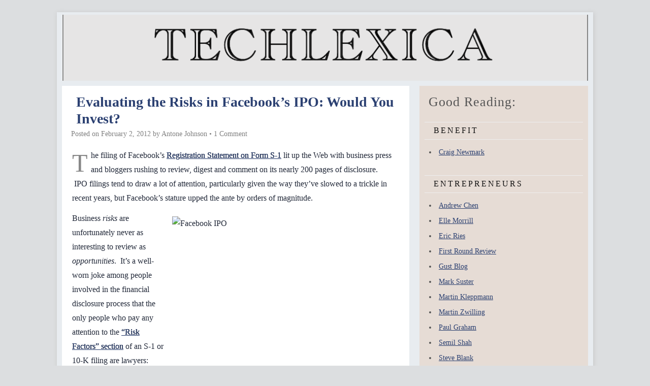

--- FILE ---
content_type: text/html; charset=UTF-8
request_url: http://bottomlinelawgroup.com/2012/02/02/would-invest-facebooks-ipo/
body_size: 14535
content:
<!DOCTYPE HTML><html lang="en-US">

<head>
<meta charset="UTF-8" />
<link rel="profile" href="http://gmpg.org/xfn/11" />
<title>Evaluating the Risks in Facebook&#8217;s IPO:  Would You Invest? • Mashtag Blog • Antone Johnson</title>
<meta name='robots' content='max-image-preview:large' />
	<style>img:is([sizes="auto" i], [sizes^="auto," i]) { contain-intrinsic-size: 3000px 1500px }</style>
	

<!-- Headway SEO -->
<meta name="description" content="Mashtag &quot;Blawg&quot; by Antone Johnson, a tech and digital media startup lawyer, observing social media, entrepreneurship, public policy, and all things at the intersection of people, capital, technology, and creativity" />
<link rel="canonical" href="https://bottomlinelawgroup.com/2012/02/02/would-invest-facebooks-ipo/" />
<script type="text/javascript">
/* <![CDATA[ */
window._wpemojiSettings = {"baseUrl":"https:\/\/s.w.org\/images\/core\/emoji\/16.0.1\/72x72\/","ext":".png","svgUrl":"https:\/\/s.w.org\/images\/core\/emoji\/16.0.1\/svg\/","svgExt":".svg","source":{"concatemoji":"http:\/\/bottomlinelawgroup.com\/wp-includes\/js\/wp-emoji-release.min.js"}};
/*! This file is auto-generated */
!function(s,n){var o,i,e;function c(e){try{var t={supportTests:e,timestamp:(new Date).valueOf()};sessionStorage.setItem(o,JSON.stringify(t))}catch(e){}}function p(e,t,n){e.clearRect(0,0,e.canvas.width,e.canvas.height),e.fillText(t,0,0);var t=new Uint32Array(e.getImageData(0,0,e.canvas.width,e.canvas.height).data),a=(e.clearRect(0,0,e.canvas.width,e.canvas.height),e.fillText(n,0,0),new Uint32Array(e.getImageData(0,0,e.canvas.width,e.canvas.height).data));return t.every(function(e,t){return e===a[t]})}function u(e,t){e.clearRect(0,0,e.canvas.width,e.canvas.height),e.fillText(t,0,0);for(var n=e.getImageData(16,16,1,1),a=0;a<n.data.length;a++)if(0!==n.data[a])return!1;return!0}function f(e,t,n,a){switch(t){case"flag":return n(e,"\ud83c\udff3\ufe0f\u200d\u26a7\ufe0f","\ud83c\udff3\ufe0f\u200b\u26a7\ufe0f")?!1:!n(e,"\ud83c\udde8\ud83c\uddf6","\ud83c\udde8\u200b\ud83c\uddf6")&&!n(e,"\ud83c\udff4\udb40\udc67\udb40\udc62\udb40\udc65\udb40\udc6e\udb40\udc67\udb40\udc7f","\ud83c\udff4\u200b\udb40\udc67\u200b\udb40\udc62\u200b\udb40\udc65\u200b\udb40\udc6e\u200b\udb40\udc67\u200b\udb40\udc7f");case"emoji":return!a(e,"\ud83e\udedf")}return!1}function g(e,t,n,a){var r="undefined"!=typeof WorkerGlobalScope&&self instanceof WorkerGlobalScope?new OffscreenCanvas(300,150):s.createElement("canvas"),o=r.getContext("2d",{willReadFrequently:!0}),i=(o.textBaseline="top",o.font="600 32px Arial",{});return e.forEach(function(e){i[e]=t(o,e,n,a)}),i}function t(e){var t=s.createElement("script");t.src=e,t.defer=!0,s.head.appendChild(t)}"undefined"!=typeof Promise&&(o="wpEmojiSettingsSupports",i=["flag","emoji"],n.supports={everything:!0,everythingExceptFlag:!0},e=new Promise(function(e){s.addEventListener("DOMContentLoaded",e,{once:!0})}),new Promise(function(t){var n=function(){try{var e=JSON.parse(sessionStorage.getItem(o));if("object"==typeof e&&"number"==typeof e.timestamp&&(new Date).valueOf()<e.timestamp+604800&&"object"==typeof e.supportTests)return e.supportTests}catch(e){}return null}();if(!n){if("undefined"!=typeof Worker&&"undefined"!=typeof OffscreenCanvas&&"undefined"!=typeof URL&&URL.createObjectURL&&"undefined"!=typeof Blob)try{var e="postMessage("+g.toString()+"("+[JSON.stringify(i),f.toString(),p.toString(),u.toString()].join(",")+"));",a=new Blob([e],{type:"text/javascript"}),r=new Worker(URL.createObjectURL(a),{name:"wpTestEmojiSupports"});return void(r.onmessage=function(e){c(n=e.data),r.terminate(),t(n)})}catch(e){}c(n=g(i,f,p,u))}t(n)}).then(function(e){for(var t in e)n.supports[t]=e[t],n.supports.everything=n.supports.everything&&n.supports[t],"flag"!==t&&(n.supports.everythingExceptFlag=n.supports.everythingExceptFlag&&n.supports[t]);n.supports.everythingExceptFlag=n.supports.everythingExceptFlag&&!n.supports.flag,n.DOMReady=!1,n.readyCallback=function(){n.DOMReady=!0}}).then(function(){return e}).then(function(){var e;n.supports.everything||(n.readyCallback(),(e=n.source||{}).concatemoji?t(e.concatemoji):e.wpemoji&&e.twemoji&&(t(e.twemoji),t(e.wpemoji)))}))}((window,document),window._wpemojiSettings);
/* ]]> */
</script>


<!-- Stylesheets -->
<link rel='stylesheet' id='headway-general-css' href='https://bottomlinelawgroup.com/wp-content/uploads/headway/cache/general-182d43c.css' type='text/css' media='all' />
<link rel='stylesheet' id='headway-layout-template-1-css' href='https://bottomlinelawgroup.com/wp-content/uploads/headway/cache/layout-template-1-04f180d.css' type='text/css' media='all' />
<link rel='stylesheet' id='headway-responsive-grid-css' href='https://bottomlinelawgroup.com/wp-content/uploads/headway/cache/responsive-grid-d2119e4.css' type='text/css' media='all' />
<style id='wp-emoji-styles-inline-css' type='text/css'>

	img.wp-smiley, img.emoji {
		display: inline !important;
		border: none !important;
		box-shadow: none !important;
		height: 1em !important;
		width: 1em !important;
		margin: 0 0.07em !important;
		vertical-align: -0.1em !important;
		background: none !important;
		padding: 0 !important;
	}
</style>
<link rel='stylesheet' id='wp-block-library-css' href='http://bottomlinelawgroup.com/wp-includes/css/dist/block-library/style.min.css' type='text/css' media='all' />
<style id='classic-theme-styles-inline-css' type='text/css'>
/*! This file is auto-generated */
.wp-block-button__link{color:#fff;background-color:#32373c;border-radius:9999px;box-shadow:none;text-decoration:none;padding:calc(.667em + 2px) calc(1.333em + 2px);font-size:1.125em}.wp-block-file__button{background:#32373c;color:#fff;text-decoration:none}
</style>
<style id='global-styles-inline-css' type='text/css'>
:root{--wp--preset--aspect-ratio--square: 1;--wp--preset--aspect-ratio--4-3: 4/3;--wp--preset--aspect-ratio--3-4: 3/4;--wp--preset--aspect-ratio--3-2: 3/2;--wp--preset--aspect-ratio--2-3: 2/3;--wp--preset--aspect-ratio--16-9: 16/9;--wp--preset--aspect-ratio--9-16: 9/16;--wp--preset--color--black: #000000;--wp--preset--color--cyan-bluish-gray: #abb8c3;--wp--preset--color--white: #ffffff;--wp--preset--color--pale-pink: #f78da7;--wp--preset--color--vivid-red: #cf2e2e;--wp--preset--color--luminous-vivid-orange: #ff6900;--wp--preset--color--luminous-vivid-amber: #fcb900;--wp--preset--color--light-green-cyan: #7bdcb5;--wp--preset--color--vivid-green-cyan: #00d084;--wp--preset--color--pale-cyan-blue: #8ed1fc;--wp--preset--color--vivid-cyan-blue: #0693e3;--wp--preset--color--vivid-purple: #9b51e0;--wp--preset--gradient--vivid-cyan-blue-to-vivid-purple: linear-gradient(135deg,rgba(6,147,227,1) 0%,rgb(155,81,224) 100%);--wp--preset--gradient--light-green-cyan-to-vivid-green-cyan: linear-gradient(135deg,rgb(122,220,180) 0%,rgb(0,208,130) 100%);--wp--preset--gradient--luminous-vivid-amber-to-luminous-vivid-orange: linear-gradient(135deg,rgba(252,185,0,1) 0%,rgba(255,105,0,1) 100%);--wp--preset--gradient--luminous-vivid-orange-to-vivid-red: linear-gradient(135deg,rgba(255,105,0,1) 0%,rgb(207,46,46) 100%);--wp--preset--gradient--very-light-gray-to-cyan-bluish-gray: linear-gradient(135deg,rgb(238,238,238) 0%,rgb(169,184,195) 100%);--wp--preset--gradient--cool-to-warm-spectrum: linear-gradient(135deg,rgb(74,234,220) 0%,rgb(151,120,209) 20%,rgb(207,42,186) 40%,rgb(238,44,130) 60%,rgb(251,105,98) 80%,rgb(254,248,76) 100%);--wp--preset--gradient--blush-light-purple: linear-gradient(135deg,rgb(255,206,236) 0%,rgb(152,150,240) 100%);--wp--preset--gradient--blush-bordeaux: linear-gradient(135deg,rgb(254,205,165) 0%,rgb(254,45,45) 50%,rgb(107,0,62) 100%);--wp--preset--gradient--luminous-dusk: linear-gradient(135deg,rgb(255,203,112) 0%,rgb(199,81,192) 50%,rgb(65,88,208) 100%);--wp--preset--gradient--pale-ocean: linear-gradient(135deg,rgb(255,245,203) 0%,rgb(182,227,212) 50%,rgb(51,167,181) 100%);--wp--preset--gradient--electric-grass: linear-gradient(135deg,rgb(202,248,128) 0%,rgb(113,206,126) 100%);--wp--preset--gradient--midnight: linear-gradient(135deg,rgb(2,3,129) 0%,rgb(40,116,252) 100%);--wp--preset--font-size--small: 13px;--wp--preset--font-size--medium: 20px;--wp--preset--font-size--large: 36px;--wp--preset--font-size--x-large: 42px;--wp--preset--spacing--20: 0.44rem;--wp--preset--spacing--30: 0.67rem;--wp--preset--spacing--40: 1rem;--wp--preset--spacing--50: 1.5rem;--wp--preset--spacing--60: 2.25rem;--wp--preset--spacing--70: 3.38rem;--wp--preset--spacing--80: 5.06rem;--wp--preset--shadow--natural: 6px 6px 9px rgba(0, 0, 0, 0.2);--wp--preset--shadow--deep: 12px 12px 50px rgba(0, 0, 0, 0.4);--wp--preset--shadow--sharp: 6px 6px 0px rgba(0, 0, 0, 0.2);--wp--preset--shadow--outlined: 6px 6px 0px -3px rgba(255, 255, 255, 1), 6px 6px rgba(0, 0, 0, 1);--wp--preset--shadow--crisp: 6px 6px 0px rgba(0, 0, 0, 1);}:where(.is-layout-flex){gap: 0.5em;}:where(.is-layout-grid){gap: 0.5em;}body .is-layout-flex{display: flex;}.is-layout-flex{flex-wrap: wrap;align-items: center;}.is-layout-flex > :is(*, div){margin: 0;}body .is-layout-grid{display: grid;}.is-layout-grid > :is(*, div){margin: 0;}:where(.wp-block-columns.is-layout-flex){gap: 2em;}:where(.wp-block-columns.is-layout-grid){gap: 2em;}:where(.wp-block-post-template.is-layout-flex){gap: 1.25em;}:where(.wp-block-post-template.is-layout-grid){gap: 1.25em;}.has-black-color{color: var(--wp--preset--color--black) !important;}.has-cyan-bluish-gray-color{color: var(--wp--preset--color--cyan-bluish-gray) !important;}.has-white-color{color: var(--wp--preset--color--white) !important;}.has-pale-pink-color{color: var(--wp--preset--color--pale-pink) !important;}.has-vivid-red-color{color: var(--wp--preset--color--vivid-red) !important;}.has-luminous-vivid-orange-color{color: var(--wp--preset--color--luminous-vivid-orange) !important;}.has-luminous-vivid-amber-color{color: var(--wp--preset--color--luminous-vivid-amber) !important;}.has-light-green-cyan-color{color: var(--wp--preset--color--light-green-cyan) !important;}.has-vivid-green-cyan-color{color: var(--wp--preset--color--vivid-green-cyan) !important;}.has-pale-cyan-blue-color{color: var(--wp--preset--color--pale-cyan-blue) !important;}.has-vivid-cyan-blue-color{color: var(--wp--preset--color--vivid-cyan-blue) !important;}.has-vivid-purple-color{color: var(--wp--preset--color--vivid-purple) !important;}.has-black-background-color{background-color: var(--wp--preset--color--black) !important;}.has-cyan-bluish-gray-background-color{background-color: var(--wp--preset--color--cyan-bluish-gray) !important;}.has-white-background-color{background-color: var(--wp--preset--color--white) !important;}.has-pale-pink-background-color{background-color: var(--wp--preset--color--pale-pink) !important;}.has-vivid-red-background-color{background-color: var(--wp--preset--color--vivid-red) !important;}.has-luminous-vivid-orange-background-color{background-color: var(--wp--preset--color--luminous-vivid-orange) !important;}.has-luminous-vivid-amber-background-color{background-color: var(--wp--preset--color--luminous-vivid-amber) !important;}.has-light-green-cyan-background-color{background-color: var(--wp--preset--color--light-green-cyan) !important;}.has-vivid-green-cyan-background-color{background-color: var(--wp--preset--color--vivid-green-cyan) !important;}.has-pale-cyan-blue-background-color{background-color: var(--wp--preset--color--pale-cyan-blue) !important;}.has-vivid-cyan-blue-background-color{background-color: var(--wp--preset--color--vivid-cyan-blue) !important;}.has-vivid-purple-background-color{background-color: var(--wp--preset--color--vivid-purple) !important;}.has-black-border-color{border-color: var(--wp--preset--color--black) !important;}.has-cyan-bluish-gray-border-color{border-color: var(--wp--preset--color--cyan-bluish-gray) !important;}.has-white-border-color{border-color: var(--wp--preset--color--white) !important;}.has-pale-pink-border-color{border-color: var(--wp--preset--color--pale-pink) !important;}.has-vivid-red-border-color{border-color: var(--wp--preset--color--vivid-red) !important;}.has-luminous-vivid-orange-border-color{border-color: var(--wp--preset--color--luminous-vivid-orange) !important;}.has-luminous-vivid-amber-border-color{border-color: var(--wp--preset--color--luminous-vivid-amber) !important;}.has-light-green-cyan-border-color{border-color: var(--wp--preset--color--light-green-cyan) !important;}.has-vivid-green-cyan-border-color{border-color: var(--wp--preset--color--vivid-green-cyan) !important;}.has-pale-cyan-blue-border-color{border-color: var(--wp--preset--color--pale-cyan-blue) !important;}.has-vivid-cyan-blue-border-color{border-color: var(--wp--preset--color--vivid-cyan-blue) !important;}.has-vivid-purple-border-color{border-color: var(--wp--preset--color--vivid-purple) !important;}.has-vivid-cyan-blue-to-vivid-purple-gradient-background{background: var(--wp--preset--gradient--vivid-cyan-blue-to-vivid-purple) !important;}.has-light-green-cyan-to-vivid-green-cyan-gradient-background{background: var(--wp--preset--gradient--light-green-cyan-to-vivid-green-cyan) !important;}.has-luminous-vivid-amber-to-luminous-vivid-orange-gradient-background{background: var(--wp--preset--gradient--luminous-vivid-amber-to-luminous-vivid-orange) !important;}.has-luminous-vivid-orange-to-vivid-red-gradient-background{background: var(--wp--preset--gradient--luminous-vivid-orange-to-vivid-red) !important;}.has-very-light-gray-to-cyan-bluish-gray-gradient-background{background: var(--wp--preset--gradient--very-light-gray-to-cyan-bluish-gray) !important;}.has-cool-to-warm-spectrum-gradient-background{background: var(--wp--preset--gradient--cool-to-warm-spectrum) !important;}.has-blush-light-purple-gradient-background{background: var(--wp--preset--gradient--blush-light-purple) !important;}.has-blush-bordeaux-gradient-background{background: var(--wp--preset--gradient--blush-bordeaux) !important;}.has-luminous-dusk-gradient-background{background: var(--wp--preset--gradient--luminous-dusk) !important;}.has-pale-ocean-gradient-background{background: var(--wp--preset--gradient--pale-ocean) !important;}.has-electric-grass-gradient-background{background: var(--wp--preset--gradient--electric-grass) !important;}.has-midnight-gradient-background{background: var(--wp--preset--gradient--midnight) !important;}.has-small-font-size{font-size: var(--wp--preset--font-size--small) !important;}.has-medium-font-size{font-size: var(--wp--preset--font-size--medium) !important;}.has-large-font-size{font-size: var(--wp--preset--font-size--large) !important;}.has-x-large-font-size{font-size: var(--wp--preset--font-size--x-large) !important;}
:where(.wp-block-post-template.is-layout-flex){gap: 1.25em;}:where(.wp-block-post-template.is-layout-grid){gap: 1.25em;}
:where(.wp-block-columns.is-layout-flex){gap: 2em;}:where(.wp-block-columns.is-layout-grid){gap: 2em;}
:root :where(.wp-block-pullquote){font-size: 1.5em;line-height: 1.6;}
</style>


<!-- Scripts -->
<script type="text/javascript" src="http://bottomlinelawgroup.com/wp-includes/js/jquery/jquery.min.js" id="jquery-core-js"></script>
<script type="text/javascript" src="http://bottomlinelawgroup.com/wp-includes/js/jquery/jquery-migrate.min.js" id="jquery-migrate-js"></script>
<script type="text/javascript" src="http://bottomlinelawgroup.com/wp-content/themes/headway/library/media/js/jquery.fitvids.js" id="fitvids-js"></script>
<script type="text/javascript" src="https://bottomlinelawgroup.com/wp-content/uploads/headway/cache/responsive-grid-js-e6e6939.js" id="headway-responsive-grid-js-js"></script>

<!--[if lt IE 9]>
<script src="http://bottomlinelawgroup.com/wp-content/themes/headway/library/media/js/html5shiv.js"></script>
<![endif]-->

<!--[if lt IE 8]>
<script src="http://bottomlinelawgroup.com/wp-content/themes/headway/library/media/js/ie8.js"></script>
<![endif]-->



<!-- Extras -->
<link rel="alternate" type="application/rss+xml" href="https://bottomlinelawgroup.com/feed/" title="Antone Johnson - General Counsel for emerging tech and social ventures - San Francisco, Berkeley, Palo Alto" />
<link rel="pingback" href="http://bottomlinelawgroup.com/xmlrpc.php" />
	<meta name="viewport" content="width=device-width, minimum-scale=1.0, maximum-scale=1.0" />
<link rel="alternate" type="application/rss+xml" title="Antone Johnson - General Counsel for emerging tech and social ventures - San Francisco, Berkeley, Palo Alto &raquo; Feed" href="https://bottomlinelawgroup.com/feed/" />
<link rel="alternate" type="application/rss+xml" title="Antone Johnson - General Counsel for emerging tech and social ventures - San Francisco, Berkeley, Palo Alto &raquo; Comments Feed" href="https://bottomlinelawgroup.com/comments/feed/" />
<link rel="alternate" type="application/rss+xml" title="Antone Johnson - General Counsel for emerging tech and social ventures - San Francisco, Berkeley, Palo Alto &raquo; Evaluating the Risks in Facebook&#8217;s IPO:  Would You Invest? Comments Feed" href="https://bottomlinelawgroup.com/2012/02/02/would-invest-facebooks-ipo/feed/" />


<!-- Favicon -->
<link rel="shortcut icon" type="image/ico" href="https://bottomlinelawgroup.com/favicon.ico" />


<link rel="https://api.w.org/" href="https://bottomlinelawgroup.com/wp-json/" /><link rel="alternate" title="JSON" type="application/json" href="https://bottomlinelawgroup.com/wp-json/wp/v2/posts/2314" /><link rel="EditURI" type="application/rsd+xml" title="RSD" href="https://bottomlinelawgroup.com/xmlrpc.php?rsd" />
<meta name="generator" content="WordPress 6.8.3" />
<link rel='shortlink' href='https://bottomlinelawgroup.com/?p=2314' />
<link rel="alternate" title="oEmbed (JSON)" type="application/json+oembed" href="https://bottomlinelawgroup.com/wp-json/oembed/1.0/embed?url=https%3A%2F%2Fbottomlinelawgroup.com%2F2012%2F02%2F02%2Fwould-invest-facebooks-ipo%2F" />
<link rel="alternate" title="oEmbed (XML)" type="text/xml+oembed" href="https://bottomlinelawgroup.com/wp-json/oembed/1.0/embed?url=https%3A%2F%2Fbottomlinelawgroup.com%2F2012%2F02%2F02%2Fwould-invest-facebooks-ipo%2F&#038;format=xml" />

</head>

<body class="wp-singular post-template-default single single-post postid-2314 single-format-standard wp-theme-headway custom safari webkit responsive-grid-enabled responsive-grid-active layout-single-post-2314 layout-using-template-1" itemscope itemtype="http://schema.org/WebPage">


<div id="whitewrap">


<div id="wrapper-3" class="wrapper wrapper-fixed wrapper-fixed-grid grid-fluid-24-24-20 responsive-grid wrapper-last" data-alias="">

<div class="grid-container clearfix">

<section class="row row-1">

<section class="column column-1 grid-left-0 grid-width-24">
<header id="block-3" class="block block-type-header block-fixed-height" data-alias="MainHeader" itemscope="" itemtype="http://schema.org/WPHeader">
<div class="block-content">
<a href="https://bottomlinelawgroup.com" class="banner-image"><img src="https://bottomlinelawgroup.com/wp-content/uploads/2022/12/Techlexica-1036x130.png" alt="Antone Johnson - General Counsel for emerging tech and social ventures - San Francisco, Berkeley, Palo Alto" /></a>
</div>

</header>

</section>

</section>


<section class="row row-2">

<section class="column column-1 grid-left-0 grid-width-16">
<div id="block-8" class="block block-type-content block-fluid-height" data-alias="">
<div class="block-content">
<div class="loop"><article id="post-2314" class="post-2314 post type-post status-publish format-standard hentry category-digital-media category-law category-liquidity-events category-social-media category-startups category-web-2-0 tag-consumer-web tag-dan-rowinski tag-digital-media tag-facebook tag-founders tag-fox-interactive-media tag-intellectual-property tag-ipo tag-law tag-mark-zuckerberg tag-mobile-apps tag-myspace tag-online-advertising tag-privacy tag-risk-factors tag-s-1 tag-sec tag-social-media tag-startups author-toneadmin default" itemscope itemtype="http://schema.org/Article"><header><h1 class="entry-title" itemprop="headline">Evaluating the Risks in Facebook&#8217;s IPO:  Would You Invest?</h1><div class="entry-meta entry-meta-above">Posted on <time class="entry-date published updated" itemprop="datePublished" datetime="2012-02-02T14:48:36-08:00">February 2, 2012</time> by <span class="entry-author vcard" itemprop="author" itemscope itemtype="http://schema.org/Person"><a class="author-link fn nickname url" href="https://bottomlinelawgroup.com/author/toneadmin/" title="View all posts by Antone Johnson" itemprop="url"><span class="entry-author-name" itemprop="name">Antone Johnson</span></a></span> &bull; <a href="https://bottomlinelawgroup.com/2012/02/02/would-invest-facebooks-ipo/#comments" title="Evaluating the Risks in Facebook&#8217;s IPO:  Would You Invest? &ndash; Comments" class="entry-comments">1 Comment</a></div></header><div class="entry-content" itemprop="text"><p><span class="drop-cap">T</span>he filing of Facebook&#8217;s <a title="Facebook Inc. IPO Registration Statement on Form S-1 - Securities and Exchange Commission" href="https://www.sec.gov/Archives/edgar/data/1326801/000119312512034517/d287954ds1.htm" target="_blank" rel="noopener">Registration Statement on Form S-1</a> lit up the Web with business press and bloggers rushing to review, digest and comment on its nearly 200 pages of disclosure.  IPO filings tend to draw a lot of attention, particularly given the way they&#8217;ve slowed to a trickle in recent years, but Facebook&#8217;s stature upped the ante by orders of magnitude.</p>
<p><img fetchpriority="high" decoding="async" class="alignright" style="margin: 10px;" title="Facebook IPO" src="http://web.archive.org/web/20140404112750/http://readwrite.com/files/files/files/facebook_ipo_map_610.jpg" alt="Facebook IPO" width="427" height="275" />Business <em>risks</em> are unfortunately never as interesting to review as <em>opportunities</em>.  It&#8217;s a well-worn joke among people involved in the financial disclosure process that the only people who pay any attention to the <a title="Facebook Inc. IPO Registration Statement on Form S-1 - RIsk Factors" href="http://www.sec.gov/Archives/edgar/data/1326801/000119312512034517/d287954ds1.htm#toc287954_2" target="_blank" rel="noopener">&#8220;Risk Factors&#8221; section</a> of an S-1 or 10-K filing are lawyers:  Those who draft it and those who review it when suing the company years later.  It tends to be a mostly boilerplate section that goes on for page after page of legalistic CYA language.</p>
<p>Nevertheless, in Facebook&#8217;s case, when called upon to review and comment on Facebook IPO risks for an article in <a title="Facebook's Biggest Risks Explained - ReadWriteWeb" href="http://readwrite.com/2012/02/01/facebooksbiggestrisksexplained" target="_blank" rel="noopener">ReadWriteWeb</a>, I couldn&#8217;t resist digging in.  There are a few exceptional risks in Facebook&#8217;s case, given its enormous size and position in the industry, that make it unique.  From a financial investment perspective, any &#8220;fully valued&#8221; stock has priced in continued growth and flawless execution, so many of the risk factors describe early warning signs of developments that could topple the stock from its lofty trading price.  Finally, drawing on <a title="Keep It Under Your Hat: Valuation Caps and the $650 Million Sale of MySpace for $125 Million" href="/2011/12/17/sale-of-myspace/" target="_blank" rel="noopener">personal experience at MySpace</a>, I can relate all too well to the warning that &#8220;A number of other social networking companies that achieved early popularity have since seen their active user bases or levels of engagement decline, in some cases precipitously.&#8221;</p>
<p>You can find my commentary in part below, continuing with a link to the full article at RWW.  Thanks to Dan Rowinski for the opportunity to contribute to this piece.</p>
<h3><strong><a title="Facebook's Biggest Risks Explained" href="http://readwrite.com/2012/02/01/facebooksbiggestrisksexplained">Facebook&#8217;s Biggest Risks Explained</a></strong></h3>
<p><span class="drop-cap">F</span>acebook is about to jump into unfriendly waters. If founder Mark Zuckerberg thought the company faced fierce competitors in Silicon Valley, he is about to find that the <a href="http://readwrite.com/2012/02/01/facebooksbiggestrisksexplained">denizens of Wall Street are not nearly so forgiving</a>. There are risks to going public. How does the world perceive your company? Can the platform grow and maintain its edge? The trick for Facebook will be to balance the concerns of its shareholders with the need to push the boundaries of innovation. This is no easy task.</p>
<p><a href="http://www.sec.gov/Archives/edgar/data/1326801/000119312512034517/d287954ds1.htm#toc287954_2">In its S-1 filing today</a>, Facebook outlined a litany of risks for the company going forward. Monetizing the mobile user base in a system dominated by its competitors will be a major challenge going forward. Diversifying its portfolio away from its reliance on advertising will be a big task, one that Google has never quite figured out. We take a deep dive into Facebook&#8217;s risk factors below.<br />
<div class="su-pullquote su-pullquote-align-left">Given that Facebook admittedly doesn&#8217;t make ad revenue from mobile users, this could be a significant headwind in coming years as people become accustomed to using smartphones as their primary means of accessing social media</div>
<p>&nbsp;</p>
<h3>What Are the Risks?</h3>
<p>Facebook&#8217;s risks are fundamentally tied to the fact that nearly 85% of the company&#8217;s revenue is related to advertising. When most of your assets are tied to one cash vertical, any fluctuations can lead to dramatic swings in performance. Facebook also has concerns with competition, global expansion, infrastructure and retaining top talent. Here is the summary breakdown from the prospectus, with the exception of some specific stock risks.</p>
<p>We enlisted Antone Johnson, <a href="/profile/">founder of the Bottom Line Law Group</a> to help with the analysis of Facebook&#8217;s risk factors. Johnson is a respected Silicon Valley lawyer who has spent 15 years representing technology and media companies. He was vice president of legal affairs at eHarmony as well as assistant general counsel to Intermix Media, which included serving as director of business and legal affairs at Myspace, culminating in the company&#8217;s $650 million sale to Fox.</p>
<p>Johnson on Facebook&#8217;s reliance on advertising:</p>
<blockquote><p>&#8220;Main story here is the drop from 98% to 85% of revenue being generated by advertising. Obviously a good risk mitigation approach to diversify with revenue from virtual goods, etc. Again, mobile jumps out as an important theme; given they admittedly don&#8217;t make ad revenue from mobile users, this could be a significant headwind for FB in coming years as smartphones become near-universal and people become accustomed to using them as their primary means of accessing social media.&#8221;The rest of this risk factor is par for the course.&#8221;</p></blockquote>
<p><span id="more-2314"></span></p>
<h3>Mobile</h3>
<p>According to the S-1, around half of Facebook&#8217;s users access the website through mobile devices. Facebook has a robust mobile presence and it iterates its native apps constantly. As an advertising-based business, Facebook has a distinct problem here.</p>
<p>It does not serve ads in its mobile apps.</p>
<p>Facebook has 425 million monthly active users on its mobile platform as of December 2011. Mobile is rapidly becoming a replacement for personal computers and that threatens Facebook&#8217;s advertising model. The key for Facebook will be to turn mobile users into mobile dollars.</p>
<blockquote><p>&#8220;They are forthcoming about the challenges,&#8221; Johnson said. &#8220;No revenue currently generated from mobile advertising; unclear how much mobile use could be monetized; failure to solve this puzzle combined with a dramatic shift toward mobile usage could be a serious problem for FB; and per the next risk factor, they don&#8217;t control the iOS and Android platforms. Frankly, if there were one thing that persuaded me not to invest in FB (given the growth assumptions built into current valuation), this would be it.&#8221;</p></blockquote>
<p><strong><a title="Facebook's Biggest Risks Explained - ReadWriteWeb" href="http://readwrite.com/2012/02/01/facebooksbiggestrisksexplained" target="_blank" rel="noopener">Full article at ReadWriteWeb</a></strong></p>
<p>&nbsp;</p>
</div><footer class="entry-utility entry-utility-below entry-meta">Filed Under: <a href="https://bottomlinelawgroup.com/category/digital-media/" rel="category tag">digital media</a>, <a href="https://bottomlinelawgroup.com/category/law/" rel="category tag">law</a>, <a href="https://bottomlinelawgroup.com/category/liquidity-events/" rel="category tag">liquidity events</a>, <a href="https://bottomlinelawgroup.com/category/social-media/" rel="category tag">social media</a>, <a href="https://bottomlinelawgroup.com/category/startups/" rel="category tag">startups</a>, <a href="https://bottomlinelawgroup.com/category/web-2-0/" rel="category tag">Web 2.0</a></footer></article><div id="nav-below" class="loop-navigation single-post-navigation loop-utility loop-utility-below" itemscope itemtype="http://schema.org/SiteNavigationElement"><div class="nav-previous" itemprop="url"><a href="https://bottomlinelawgroup.com/2012/01/17/avoiding-janitorial-legal-work/" rel="prev"><span class="meta-nav">&larr;</span> Startup Legal Mistakes: Avoid “Janitorial” Legal Work</a></div><div class="nav-next" itemprop="url"><a href="https://bottomlinelawgroup.com/2012/02/16/intellectual-property-for-new-startups/" rel="next">Intellectual Property for New Startups <span class="meta-nav">&rarr;</span></a></div></div></div>
</div>

</div>

</section>

<section class="column column-2 grid-left-0 grid-width-8">
<aside id="block-21" class="block block-type-widget-area block-fluid-height responsive-block-hiding-device-smartphones responsive-block-hiding-device-tablets-portrait" data-alias="Blogroll" itemscope="" itemtype="http://schema.org/WPSideBar">
<div class="block-content">
<h1 class="block-title"><span>Good Reading:</span></h1><ul class="widget-area"><li id="linkcat-395" class="widget widget_links">
<h3 class="widget-title"><span class="widget-inner">Benefit</span></h3>

	<ul class='xoxo blogroll'>
<li><a href="https://craignewmarkphilanthropies.org" rel="acquaintance" title="Craig Newmark Philanthropies (yes, THAT Craig)" target="_blank">Craig Newmark</a></li>

	</ul>
</li>

<li id="linkcat-33" class="widget widget_links">
<h3 class="widget-title"><span class="widget-inner">Entrepreneurs</span></h3>

	<ul class='xoxo blogroll'>
<li><a href="https://andrewchen.com/recent/" rel="contact" title="Andrew Chen &#8211; a16z partner focusing on games, AR/VR, metaverse, and consumer tech startups" target="_blank">Andrew Chen</a></li>
<li><a href="https://ellemorrill.substack.com/" rel="acquaintance" title="Elle Morrill &#8211; Entrepreneur, Angel Investor &#8211; Mattermark, Referly, Twilio" target="_blank">Elle Morrill</a></li>
<li><a href="http://www.startuplessonslearned.com/" rel="acquaintance" title="Eric Ries" target="_blank">Eric Ries</a></li>
<li><a href="https://review.firstround.com/" rel="contact" title="First Round Capital &#8211; Josh Kopelman et al" target="_blank">First Round Review</a></li>
<li><a href="http://www.gust.com/blog/" rel="friend met co-worker colleague" title="Gust Blog &#8211; Thoughts on startups by investors that fund them &amp; entrepreneurs that run them" target="_blank">Gust Blog</a></li>
<li><a href="https://www.bothsidesofthetable.com/" rel="acquaintance met" title="Mark Suster &#8211; Both Sides of the Table &#8211; Upfront Ventures, Los Angeles" target="_blank">Mark Suster</a></li>
<li><a href="http://martin.kleppmann.com/" rel="contact colleague" title="Martin Kleppmann&#8217;s Blog &#8211; Rapportive founder" target="_blank">Martin Kleppmann</a></li>
<li><a href="https://startupprofessionals.com/" rel="acquaintance met colleague" title="Martin Zwilling Blog &#8211; Startup Professionals Musings" target="_blank">Martin Zwilling</a></li>
<li><a href="http://www.paulgraham.com/articles.html" rel="acquaintance" title="Paul Graham &#8211; Y Combinator founder, entrepreneur" target="_blank">Paul Graham</a></li>
<li><a href="https://semilshah.com/writing/" rel="acquaintance" title="Semil Shah &#8211; entrepreneur and investor" target="_blank">Semil Shah</a></li>
<li><a href="http://steveblank.com/" rel="acquaintance colleague" title="Steve Blank &#8211; Entrepreneurship Professor, Lean Startup Innovator" target="_blank">Steve Blank</a></li>
<li><a href="http://timberry.bplans.com/" rel="contact colleague" title="Tim Berry&#8217;s Blog &#8211; Planning Startups Stories" target="_blank">Tim Berry</a></li>

	</ul>
</li>

<li id="linkcat-398" class="widget widget_links">
<h3 class="widget-title"><span class="widget-inner">In-House Counsel</span></h3>

	<ul class='xoxo blogroll'>
<li><a href="http://www.inhouseblog.com/" title="InhouseBlog" target="_blank">InhouseBlog</a></li>
<li><a href="http://www.lawdepartmentmanagementblog.com/" title="Law Department Management by Rees Morrison" target="_blank">Rees Morrison</a></li>

	</ul>
</li>

<li id="linkcat-29" class="widget widget_links">
<h3 class="widget-title"><span class="widget-inner">Legal Blogs (Blawgs)</span></h3>

	<ul class='xoxo blogroll'>
<li><a href="https://sfba.social/@antone" rel="me" title="Follow Antone Johnson on Mastodon" target="_blank">Antone Johnson on Mastodon</a></li>
<li><a href="https://lawprofessors.typepad.com/contractsprof_blog/" title="ContractsProf Blog &#8211; Jeremy Telman" target="_blank">ContractsProf</a></li>
<li><a href="http://blog.ericgoldman.org/" rel="acquaintance met colleague" title="Technology &amp; Marketing Law Blog &#8211; Professor Eric Goldman" target="_blank">Eric Goldman</a></li>
<li><a href="http://firemark.com/" rel="contact" title="Gordon Firemark &#8211; Theatre, Film, Television, Music &amp; New Media" target="_blank">Gordon Firemark</a></li>
<li><a href="https://siliconhillslawyer.com/" rel="acquaintance colleague" title="Silicon Hills Lawyer &#8211; José Ancer" target="_blank">José Ancer</a></li>
<li><a href="https://reason.com/people/orin-kerr/" rel="acquaintance" title="Berkeley Law professor Orin Kerr &#8211; Computer Crime Law" target="_blank">Orin Kerr</a></li>
<li><a href="http://www.hollywoodreporter.com/blogs/thr-esq" title="THR Esq. &#8211; The Hollywood Reporter &#8211; Hollywood, Esq." target="_blank">THR, Esq.</a></li>
<li><a href="https://reason.com/volokh/" rel="acquaintance" title="The Volokh Conspiracy" target="_blank">Volokh Conspiracy</a></li>
<li><a href="http://www.startupcompanylawyer.com/" rel="acquaintance met co-worker colleague" title="Startup Company Lawyer &#8211; Yoichiro &#8220;Yokum&#8221; Taku, Wilson Sonsini Goodrich &amp; Rosati (WSGR)" target="_blank">Yokum Taku</a></li>

	</ul>
</li>

<li id="linkcat-31" class="widget widget_links">
<h3 class="widget-title"><span class="widget-inner">Media</span></h3>

	<ul class='xoxo blogroll'>
<li><a href="http://www.hollywoodreporter.com/" title="The Hollywood Reporter" target="_blank">Hollywood Reporter</a></li>
<li><a href="http://www.mediaite.com/" title="Mediaite" target="_blank">Mediaite</a></li>
<li><a href="http://www.hollywoodreporter.com/blogs/thr-esq" title="THR Esq. &#8211; The Hollywood Reporter &#8211; Hollywood, Esq." target="_blank">THR, Esq.</a></li>
<li><a href="http://variety.com/" title="Variety" target="_blank">Variety</a></li>

	</ul>
</li>

<li id="linkcat-32" class="widget widget_links">
<h3 class="widget-title"><span class="widget-inner">Tech Business</span></h3>

	<ul class='xoxo blogroll'>
<li><a href="http://arstechnica.com" title="Ars Technica" target="_blank">Ars Technica</a></li>
<li><a href="http://socaltech.com" rel="acquaintance met colleague" title="socalTECH" target="_blank">socalTECH</a></li>
<li><a href="http://techcrunch.com" rel="acquaintance met colleague" title="TechCrunch" target="_blank">TechCrunch</a></li>
<li><a href="http://venturebeat.com/" rel="friend met colleague" title="VentureBeat &#8211; News About Tech, Money and Innovation" target="_blank">VentureBeat</a></li>
<li><a href="https://www.vox.com/technology" rel="acquaintance colleague" title="Vox Re/code — independent tech news, reviews and analysis &#8211; Kara Swisher" target="_blank">Vox Re/code</a></li>

	</ul>
</li>

<li id="linkcat-397" class="widget widget_links">
<h3 class="widget-title"><span class="widget-inner">Tech Policy</span></h3>

	<ul class='xoxo blogroll'>
<li><a href="https://cyber.law.harvard.edu/" rel="colleague" title="Berkman Center for Internet and Society at Harvard University" target="_blank">Harvard Berkman CIS</a></li>
<li><a href="https://jonathanhaidt.substack.com/" rel="contact colleague" title="Jonathan Haidt &#8211; After Babel" target="_blank">Jonathan Haidt</a></li>
<li><a href="https://www.lawfaremedia.org" rel="acquaintance colleague" title="Lawfare Blog &#8211; Hard National Security Choices" target="_blank">Lawfare</a></li>
<li><a href="https://reason.com/people/orin-kerr/" rel="acquaintance" title="Berkeley Law professor Orin Kerr &#8211; Computer Crime Law" target="_blank">Orin Kerr</a></li>
<li><a href="https://cyberlaw.stanford.edu/blog/" rel="acquaintance met colleague" title="Stanford Center for Internet and Society" target="_blank">Stanford CIS</a></li>
<li><a href="https://www.techdirt.com" rel="acquaintance colleague" title="Techdirt &#8211; Mike Masnick" target="_blank">Techdirt</a></li>

	</ul>
</li>

<li id="linkcat-37" class="widget widget_links">
<h3 class="widget-title"><span class="widget-inner">VC / IPO / M&amp;A</span></h3>

	<ul class='xoxo blogroll'>
<li><a href="https://a16z.com/news-content/" rel="acquaintance colleague" title="Andreessen Horowitz &#8211; a16z" target="_blank">A16Z</a></li>
<li><a href="https://altos.vc" rel="contact colleague" title="Altos Ventures &#8211; initial investments in early-stage companies tackling emerging consumer and enterprise opportunities, to build world-class businesses based on strong operating fundamentals and attractive unit economics" target="_blank">Altos Ventures</a></li>
<li><a href="https://andrewchen.com/recent/" rel="contact" title="Andrew Chen &#8211; a16z partner focusing on games, AR/VR, metaverse, and consumer tech startups" target="_blank">Andrew Chen</a></li>
<li><a href="https://abovethecrowd.com/" rel="contact colleague" title="Bill Gurley &#8211; Above The Crowd" target="_blank">Bill Gurley</a></li>
<li><a href="https://feld.com" rel="acquaintance colleague" title="Brad Feld &#8211; Foundry Group &#8211; Feld Thoughts" target="_blank">Brad Feld</a></li>
<li><a href="https://review.firstround.com/" rel="contact" title="First Round Capital &#8211; Josh Kopelman et al" target="_blank">First Round Review</a></li>
<li><a href="http://www.avc.com/" rel="contact" title="Fred Wilson &#8211; Union Square Ventures &#8211; A VC" target="_blank">Fred Wilson</a></li>
<li><a href="http://www.gust.com/blog/" rel="friend met co-worker colleague" title="Gust Blog &#8211; Thoughts on startups by investors that fund them &amp; entrepreneurs that run them" target="_blank">Gust Blog</a></li>
<li><a href="https://www.bothsidesofthetable.com/" rel="acquaintance met" title="Mark Suster &#8211; Both Sides of the Table &#8211; Upfront Ventures, Los Angeles" target="_blank">Mark Suster</a></li>
<li><a href="https://blog.foundersuite.com/" rel="friend met colleague" title="Nathan Beckord &#8211; Foundersuite" target="_blank">Nathan Beckord</a></li>
<li><a href="https://practicalvc.com/blog/" rel="acquaintance met colleague" title="Practical VC &#8211; Dave McClure, Aman Verjee" target="_blank">Practical VC</a></li>
<li><a href="https://semilshah.com/writing/" rel="acquaintance" title="Semil Shah &#8211; entrepreneur and investor" target="_blank">Semil Shah</a></li>
<li><a href="https://contractexpress7.wsgr.com/app/public?token=bD0xJnQ9VmVudHVyZStGaW5hbmNpbmcrVGVybStTaGVldCZjaT1Db250cmFjdEV4cHJlc3MmSE1BQ1NIQTI1Nj1oaVZqamxsNGlwTVZnMzhLZUNTNzkyOXltMmd6dnYza3hUZ1RoN3hzb1FVJTNk" rel="friend met co-worker colleague co-resident" title="Term Sheet Generator for Venture Financing Deals" target="_blank">WSGR &#8211; Term Sheet Generator</a></li>

	</ul>
</li>

<li id="linkcat-374" class="widget widget_links">
<h3 class="widget-title"><span class="widget-inner">Venture Studios / Accelerators</span></h3>

	<ul class='xoxo blogroll'>
<li><a href="https://angelpad.com/a/cat/founder-resources/" rel="acquaintance colleague" title="AngelPad &#8211; Thomas Korte&#8217;s seed-stage venture accelerator &#8211; San Francisco and NYC" target="_blank">AngelPad</a></li>
<li><a href="https://500.co/theglobalvc/category/venture-education-resources" rel="acquaintance met colleague" title="The Global VC &#8211; 500 Global &#8211; VC firm that invests in founders building fast-growing technology companies" target="_blank">Global VC</a></li>
<li><a href="http://www.muckercapital.com/muckerlab/about/" title="MuckerLab &#8211; the operating and acceleration platform of Mucker Capital &#8211; Santa Monica, CA" target="_blank">MuckerLab</a></li>
<li><a href="http://www.startengine.com" title="Start Engine &#8211; Howard Marks &amp; Paul Kessler&#8217;s rapid accelerator &amp; equity crowdfunding platform &#8211; Los Angeles" target="_blank">Start Engine</a></li>
<li><a href="https://www.techcoastangels.com/for-entrepreneurs/" rel="acquaintance met colleague" title="TCA identifies, mentors and funds early stage and startup companies in Los Angeles, Orange County, Pasadena, and the Inland Empire" target="_blank">Tech Coast Angels</a></li>
<li><a href="http://www.techstars.com/startup-accelerator/" title="Techstars &#8211; &#8220;mentorship-driven startup accelerator&#8221; in Boulder, NYC, Seattle, Austin &amp; more" target="_blank">Techstars</a></li>
<li><a href="http://www.ycombinator.com" title="YC &#8211; Paul Graham&#8217;s renowned seed accelerator &#8211; Mountain View, CA" target="_blank">Y Combinator</a></li>

	</ul>
</li>

<li id="linkcat-375" class="widget widget_links">
<h3 class="widget-title"><span class="widget-inner">Web3 / Blockchain</span></h3>

	<ul class='xoxo blogroll'>
<li><a href="https://a16z.com/news-content/" rel="acquaintance colleague" title="Andreessen Horowitz &#8211; a16z" target="_blank">A16Z</a></li>
<li><a href="https://amycastor.com/blog/" title="Amy Castor on cryptocurrencies and NFTs" target="_blank">Amy Castor</a></li>
<li><a href="https://davidgerard.co.uk/blockchain/" title="Attack of the 50 Foot Blockchain &#8211; David Gerard" target="_blank">David Gerard</a></li>
<li><a href="https://zuberlawler.com/law-updates/law-update-search/?category=blockchain-law-updates" rel="acquaintance met colleague" title="Josh Lawler &#8211; Zuber Lawler &#8211; Blockchain Law Updates" target="_blank">Josh Lawler</a></li>
<li><a href="https://www.kramerlevin.com/en/perspectives-search/the-secs-limited-guidance-on-crypto-tokens-in-no-action-letters.html" rel="acquaintance colleague" title="The SEC’s Limited Guidance on Crypto Tokens in No-Action Letters &#8211; Kramer Levin" target="_blank">Kramer Levin</a></li>
<li><a href="https://www.sec.gov/corpfin/framework-investment-contract-analysis-digital-assets" title="US SEC Framework for “Investment Contract” Analysis of Digital Assets" target="_blank">SEC Framework</a></li>
<li><a href="https://storeprotocol.medium.com/fall-2022-store-partner-update-adc18df440f1" rel="friend met co-worker" title="STORE Cloud &#8211; Chris McCoy" target="_blank">STORE Cloud</a></li>
<li><a href="https://web3isgoinggreat.com" title="Molly White&#8217;s skeptical take on blockchain / crypto / web3 ventures" target="_blank">Web3 is Going Just Great</a></li>

	</ul>
</li>

</ul>
</div>

</aside>
<div id="block-7" class="block block-type-text block-fluid-height responsive-block-hiding-device-smartphones" data-alias="">
<div class="block-content">
<div class="entry-content"><blockquote style="margin: 0 0 0 20px; border: none; padding: 0px;">
	Antone F. Johnson, Esq.<br>201 Spear Street<br> 
	Suite 1100
	<br>San Francisco, CA  94105<br>
	<a href="tel:+14157295405">+1 <strong>(415) 729-5405</strong></a>
	<br>Email: <strong><a href="mailto:info@bottomlinelawgroup.com?subject=Inquiry%20from%20BLLG%20Website">info@bottomlinelawgroup.com</a></strong>
</blockquote></div>
</div>

</div>

</section>

</section>


<section class="row row-3">

<section class="column column-1 grid-left-0 grid-width-24">
<footer id="block-11" class="block block-type-footer block-fluid-height responsive-block-hiding-device-smartphones block-mirrored block-mirroring-bhk569f0cf43c95e block-original-9" data-alias="" itemscope="" itemtype="http://schema.org/WPFooter">
<div class="block-content">

<div class="footer-container">

<div class="footer">
<p class="copyright footer-copyright"><a rel="license" href="http://creativecommons.org/licenses/by-nc-sa/3.0/" target="_blank"><img alt="Creative Commons License" title="Creative Commons" style="border-width:0" src="https://bottomlinelawgroup.com/wp-content/uploads/2013/04/88x31.png" /></a></p><p class="footer-responsive-grid-link-container footer-responsive-grid-link-disable-container"><a href="http://bottomlinelawgroup.com/2012/02/02/would-invest-facebooks-ipo/?full-site=true" rel="nofollow" class="footer-responsive-grid-link footer-responsive-grid-disable footer-link">View Full Site</a></p>
</div>
</div>
</div>

</footer>

</section>

</section>


</div>

</div>



<script type="speculationrules">
{"prefetch":[{"source":"document","where":{"and":[{"href_matches":"\/*"},{"not":{"href_matches":["\/wp-*.php","\/wp-admin\/*","\/wp-content\/uploads\/*","\/wp-content\/*","\/wp-content\/plugins\/*","\/wp-content\/themes\/headway\/*","\/*\\?(.+)"]}},{"not":{"selector_matches":"a[rel~=\"nofollow\"]"}},{"not":{"selector_matches":".no-prefetch, .no-prefetch a"}}]},"eagerness":"conservative"}]}
</script>
<link rel='stylesheet' id='su-shortcodes-css' href='http://bottomlinelawgroup.com/wp-content/plugins/shortcodes-ultimate/includes/css/shortcodes.css' type='text/css' media='all' />
<script type="text/javascript" id="qppr_frontend_scripts-js-extra">
/* <![CDATA[ */
var qpprFrontData = {"linkData":{"\/?p=18":[1,0,""],"\/embed.js?pname=wordpress&pver=2.61":[1,0,""],"\/forums\/":[1,0,""],"\/clarity\/":[1,0,""],"\/about-me\/":[1,0,""],"\/quora\/":[1,0,""],"\/gust\/":[1,0,""],"\/notes\/":[1,0,""],"\/wsj\/":[1,0,""],"\/techcrunch\/":[1,0,""],"\/news-events\/mashtag\/":[1,0,""],"\/blog\/":[1,0,""],"\/blawg\/":[1,0,""],"\/mastodon\/":[1,0,""],"https:\/\/bottomlinelawgroup.com\/resources\/gust-blog\/":[1,0,""],"https:\/\/bottomlinelawgroup.com\/?page_id=1536":[1,0,""]},"siteURL":"http:\/\/bottomlinelawgroup.com","siteURLq":"http:\/\/bottomlinelawgroup.com"};
/* ]]> */
</script>
<script type="text/javascript" src="http://bottomlinelawgroup.com/wp-content/plugins/quick-pagepost-redirect-plugin/js/qppr_frontend_script.min.js" id="qppr_frontend_scripts-js"></script>


</div>



</body>


</html>

--- FILE ---
content_type: text/css
request_url: https://bottomlinelawgroup.com/wp-content/uploads/headway/cache/general-182d43c.css
body_size: 6895
content:
html,body,div,span,applet,object,iframe,h1,h2,h3,h4,h5,h6,p,blockquote,pre,a,abbr,acronym,address,big,cite,code,del,dfn,em,img,ins,kbd,q,s,samp,small,strike,strong,sub,sup,tt,var,b,u,i,center,dl,dt,dd,ol,ul,li,fieldset,form,label,legend,table,caption,tbody,tfoot,thead,tr,th,td,article,aside,canvas,details,embed,figure,figcaption,footer,header,hgroup,menu,nav,output,ruby,section,summary,time,mark,audio,video{margin:0;padding:0;border:0;font:inherit;vertical-align:baseline;}article,aside,details,figcaption,figure,footer,header,hgroup,menu,nav,section{display:block;}body{line-height:1;margin:0;background-color:#fff;}ol,ul{list-style:none;}blockquote,q{quotes:none;}blockquote:before,blockquote:after,q:before,q:after{content:'';content:none;}table{border-collapse:collapse;border-spacing:0;}a{outline:none;}img{outline:none;}.clearfix:before,.clearfix:after{content:"";display:table;}.clearfix:after{clear:both;}.clearfix{zoom:1}div.wrapper{margin:0 auto;clear:both}div.wrapper.wrapper-fluid{width:100%;-moz-box-sizing:border-box;-webkit-box-sizing:border-box;box-sizing:border-box}div.wrapper.wrapper-fluid.wrapper-first{margin-top:0}div.wrapper.wrapper-fluid.wrapper-last{margin-bottom:0}div.grid-container{width:100%;height:auto;margin:0}div.wrapper-fluid div.grid-container{margin:0 auto}div.wrapper-fluid.wrapper-fluid-grid div.grid-container{width:100%}.clear{clear:both}.block{box-shadow:none;background:none;margin:0 0 10px;border:none;float:left;-moz-box-sizing:border-box;-webkit-box-sizing:border-box;box-sizing:border-box;width:100%;overflow:hidden}div.block-content{display:block;float:left;width:100%;height:auto}.block-fixed-height div.block-content,body.visual-editor-iframe-grid div.block-content{height:100%}.row{float:left;width:100%}.column{float:left}.column-1.grid-left-0{margin-left:0 !important}.sub-column-1{clear:both}div.wrapper-no-blocks div.entry-content{margin:40px 0 !important;text-align:center}.block-type-header .banner{display:block}.block-type-header .banner a{display:block}.block-type-header a.banner-image{display:block;width:100%;height:100%}.block-type-header .tagline{display:block}.block-type-navigation ul{width:100%;display:inline-block;letter-spacing:-4px;word-spacing:-4px}.block-type-navigation ul li{display:inline-block;letter-spacing:normal;word-spacing:normal}.block-type-navigation ul li a{display:block;width:auto;padding:0 15px;box-sizing:border-box;-moz-box-sizing:border-box;white-space:nowrap}.block-type-navigation .nav-align-left ul{text-align:left}.block-type-navigation .nav-align-right ul{text-align:right}.block-type-navigation .nav-align-center ul{text-align:center}.block-type-navigation .nav-vertical{position:relative}.block-type-navigation .nav-vertical ul li{width:100%}.block-type-navigation .nav-vertical ul li a{height:auto;line-height:40px}.block-type-navigation .nav-search-active ul{width:75%}.block-type-navigation .nav-search-active .nav-search{float:right;width:22.5%;padding:0 10px;box-sizing:border-box;-moz-box-sizing:border-box;display:table}.block-type-navigation .nav-search-active.nav-search-position-left .nav-search{float:left}.block-type-navigation .nav-search-active #searchform{height:100%;display:table-cell;vertical-align:middle}.block-type-navigation .nav-search-active #searchform label,.block-type-navigation .nav-search-active #searchform input#searchsubmit{display:none}.block-type-navigation .nav-search-active #searchform input#s{width:100%}.block-type-navigation a span.sf-sub-indicator{display:none}.block-type-navigation ul.sub-menu{position:absolute;z-index:150;left:-9999px;width:auto}.block-type-navigation ul.sub-menu li{display:block;height:auto;width:100%}.block-type-navigation ul.sub-menu li a{min-width:175px;max-width:500px;width:auto;height:auto;line-height:40px;box-sizing:border-box;-moz-box-sizing:border-box}.block-type-navigation ul.menu li:hover > ul.sub-menu,.block-type-navigation ul.menu li.sfHover > ul.sub-menu{left:auto}.block-type-navigation .selectnav{display:none;margin:10px 2%;width:96%;font-size:16px}.block-type-search input.field{width:100%}.block-type-search form.search-button-visible div{overflow:hidden;padding-right:5px}.block-type-search form.search-button-visible input.submit{min-width:60px;float:right}.block-type-breadcrumbs p.breadcrumbs{margin:13px 10px}.block-type-widget-area ul.widget-area{padding:0;margin:0}.block-type-widget-area li.widget{margin:15px 0 0;padding:5px 10px;list-style:none}.block-type-widget-area li.widget ul{padding:0 0 0 25px;margin:5px 0;list-style:disc}.block-type-widget-area li.widget span.widget-title{margin:0 0 10px;display:block}.block-type-widget-area li.widget span.widget-title:empty{display:none}.block-type-widget-area .horizontal-sidebar li.widget{float:left;margin:0 15px 0 15px;width:20%}li.widget table#wp-calendar th,li.widget table#wp-calendar td{color:#444;text-align:center}li.widget table#wp-calendar a{color:#444}li.widget table#wp-calendar caption{font-weight:bold;font-size:14px;line-height:100%}li.widget table#wp-calendar td#today{color:#111}li.widget table#wp-calendar tfoot .pad{background:none}.block-type-content div.loop{width:100%;float:left;clear:both;box-sizing:border-box;-moz-box-sizing:border-box}.block-type-content .entry-title,.block-type-content .archive-title{margin:0 0 5px;max-width:100%;word-wrap:break-word}.block-type-content .entry-title .post-edit-link{display:inline-block;font-size:12px;margin:10px 0 0 15px;background:rgba(0,0,0,.6);color:rgba(255,255,255,.8) !important;padding:0 10px;line-height:100%;vertical-align:middle;height:20px;line-height:20px;border-radius:10px;text-shadow:0 0 1px rgba(0,0,0,.8);box-shadow:-1px -1px 0 rgba(255,255,255,.15);opacity:0;text-transform:none;letter-spacing:0;font-weight:normal;position:absolute;font-family:helvetica,sans-serif;-webkit-font-smoothing:antialiased;-moz-transition:opacity 250ms linear;-webkit-transition:opacity 250ms linear;transition:opacity 250ms linear}.block-type-content .post:hover .post-edit-link{opacity:.6}.block-type-content .entry-title .post-edit-link:hover{opacity:1}.block-type-content .archive-title{padding:15px 0 15px;border-width:0}.block-type-content .entry-title a,.block-type-content .archive-title a{color:inherit;font-size:inherit;text-decoration:inherit}.block-type-content div.entry-content{width:100%;margin:20px 0;box-sizing:border-box;-moz-box-sizing:border-box;-webkit-box-sizing:border-box}.block-type-content div.entry-content:first-child{margin-top:0}.block-type-content .entry-row{float:left;width:100%}.block-type-content .entry-row .hentry{clear:none}.block-type-content .entry-row .hentry:first-child{margin-left:0 !important}.block-type-content .hentry{clear:both;padding:15px 0 30px;margin:0 0 10px;float:left;width:100%;box-sizing:border-box;-moz-box-sizing:border-box;-webkit-box-sizing:border-box}.block-type-content a.post-thumbnail{display:block}.block-type-content a.post-thumbnail img{max-width:100%;box-sizing:border-box;-moz-box-sizing:border-box;-webkit-box-sizing:border-box}.block-type-content a.post-thumbnail-left,.block-type-content a.post-thumbnail-left-content,.block-type-content img.post-thumbnail-left,.block-type-content img.post-thumbnail-left-content{float:left;margin:0 15px 0 0}.block-type-content a.post-thumbnail-right,.block-type-content a.post-thumbnail-right-content,.block-type-content img.post-thumbnail-right-content{float:right;margin:0 0 0 15px}.block-type-content a.post-thumbnail-above-content{margin:15px 0 -5px}.block-type-content a.post-thumbnail-below-content{margin:15px 0}.block-type-content a.post-thumbnail-above-title{margin:0 0 15px}address{margin:0 0 20px;font-style:italic}dl{margin:0 0px}dt{font-weight:bold}dd{margin:0 0 20px}abbr[title]{border-bottom:1px dotted;cursor:help}pre{background:#F5F5F5;color:#666;font-family:monospace;font-size:14px;line-height:20px;margin:20px 0;overflow:auto;padding:20px;white-space:pre-wrap;word-wrap:break-word}.block-type-content .entry-meta{}.block-type-content .entry-utility{clear:both}.block-type-content div.entry-meta a,.block-type-content div.entry-utility a{color:inherit;text-decoration:none}.block-type-content div.entry-meta a:hover,.block-type-content div.entry-utility a:hover{text-decoration:underline}.loop-navigation{margin:15px 0 30px;float:left;clear:both;width:100%;box-sizing:border-box;-moz-box-sizing:border-box;-webkit-box-sizing:border-box}.loop-navigation .nav-previous,.loop-navigation .nav-next{display:inline-block;max-width:48%}.loop-navigation .nav-previous a,.loop-navigation .nav-next a{display:inline-block;width:100%;-moz-box-sizing:border-box;-webkit-box-sizing:border-box;box-sizing:border-box}.loop-navigation .nav-previous{float:left}.loop-navigation .nav-next{float:right}div.system-404 form#searchform{margin:10px 0 0 0;float:left;clear:both}div.system-404 form#searchform label{display:none}div.system-404 form#searchform input#s{width:200px;float:left}div.system-404 form#searchform input#searchsubmit{float:left;margin:2px 0 0 5px}div#comments{float:left;clear:both;margin:0 0 50px;width:100%;box-sizing:border-box;-moz-box-sizing:border-box;-webkit-box-sizing:border-box}div#comments h3#comments{margin:15px 0 0 0;display:block}ol.commentlist{margin:30px 0 0;float:left;width:100%;box-sizing:border-box;-moz-box-sizing:border-box;-webkit-box-sizing:border-box}li.comment{position:relative;padding:0 0 0 64px;clear:both}li.comment div.comment-body{margin:0 0 30px}li.comment ul.children{clear:both}li.comment .comment-author{margin:0;padding:0}li.comment img.avatar{position:absolute;left:0;top:0}li.comment .comment-author cite{font-weight:bold}li.comment .comment-author span.says{}li.pingback .comment-author span.says{display:none}li.comment .comment-meta{margin:5px 0 20px 0}li.comment .comment-meta a{text-decoration:none;color:inherit}li.comment .comment-body p{margin:0 0 10px 0}li.comment div.reply{margin:20px 0 0}li.comment a.comment-reply-link{margin:10px 0 0 -6px;padding:3px 6px}div#respond{padding:0;margin:0;float:left;width:100%}ol.commentlist div#respond{padding:5px 0 20px;margin:-20px 0 30px}h3#reply-title{margin:15px 0}h3#reply-title small{font-size:75%;margin:0 0 0 5px}div#respond p.logged-in-as{margin:10px 0 20px}div#respond label{display:inline-block;margin:0;float:left}div#respond p{clear:both;float:left;width:100%}div#respond span.required{display:inline;color:#c00;line-height:25px;margin:0 0 0 3px}div#respond input[type='text']{width:50%}div#respond textarea{width:85%;height:150px}div#respond input[type='text'],div#respond textarea{clear:both;float:left;margin:0 0 10px}.block-type-footer .footer-left{margin-top:10px;margin-left:10px;float:left}.block-type-footer .footer-right{margin-top:10px;margin-right:10px;float:right}.block-type-footer .footer-link{margin-bottom:10px}.block-type-footer .copyright{float:left;width:100%;clear:both;text-align:center;margin:10px 0}.block-type-footer a{color:inherit}.block-type-footer p.footer-responsive-grid-link-container{float:left;width:100%;clear:both;text-align:center;margin:10px 0;display:none}.block-type-footer p.footer-responsive-grid-link-enable-container{display:block}.block-type-header img{max-width:100%}li.widget table#wp-calendar{width:100%}li.widget table#wp-calendar th,li.widget table#wp-calendar td{padding:5px 0}li.widget table#wp-calendar caption{margin:0 0 8px 0}li.widget_search label,li.widget_search input#searchsubmit{display:none}li.widget_search input#s{width:100%}a.more-link{padding:2px 6px;white-space:nowrap}div.loop-navigation div.nav-previous a,div.loop-navigation div.nav-next a{padding:4px 8px}div.entry-content h1,div.entry-content h2{margin:0 0 20px}div.entry-content h3,div.entry-content h4,div.entry-content h5,div.entry-content h6{margin:0 0 15px}div.entry-content p{margin:0 0 15px}div.entry-content hr{background-color:#ccc;border:0;height:1px;margin:0 0 15px}div.entry-content ul,div.entry-content ol{padding:0 0 0 40px;margin:15px 0}div.entry-content ul ul,div.entry-content ol ol{margin:0}div.entry-content ul li{list-style:disc}div.entry-content ul ul li{list-style:circle}div.entry-content ul ul ul li{list-style:square}div.entry-content ol li{list-style:decimal}div.entry-content ol ol li{list-style:lower-alpha}div.entry-content ol ol ol li{list-style:lower-roman}.align-left,.alignleft{float:left;margin:0 7px 0 0}.align-right,.alignright{float:right;margin:0 0 0 7px}.aligncenter{display:block;margin-left:auto;margin-right:auto;clear:both}img.border{padding:1px;border:1px solid #ddd}img.no-border{padding:0;border:none}img.wp-smiley{border:none}.wp-caption{padding:5px;border:1px solid #eee;background:#fcfcfc;margin-top:15px;max-width:100%;box-sizing:border-box;-webkit-box-sizing:border-box;-moz-box-sizing:border-box;margin-bottom:15px}.wp-caption img{border:1px solid #ddd;margin:0 auto;display:block;box-sizing:border-box;-webkit-box-sizing:border-box;-moz-box-sizing:border-box;width:100%;height:auto;padding:0}.wp-caption img.wp-smiley{border:none}.wp-caption .wp-caption-text{text-align:center;color:#555;margin:5px 0 0 !important;font-style:italic}blockquote{color:#666;padding:5px 0 5px 25px;border-top:0 dotted;border-bottom:0 dotted;border-left:2px solid #f6f6f6;margin:15px 0 15px 20px}.drop-cap{font-size:310%;line-height:120%;margin-bottom:-0.25em;color:#888;float:left;padding:0 6px 0 0}code{background:#eaeaea;font-family:Consolas,Monaco,Courier,monospace;font-size:0.9em;margin:0 1px;padding:1px 3px;color:#555}pre code{display:block;border:1px solid #ddd;padding:4px 7px}.code-block{display:block;background:#eaeaea;border:1px solid #ddd;color:#555;font-family:Consolas,Monaco,Courier,monospace;padding:10px;overflow:auto;white-space:pre;font-size:12.5px;line-height:18px;margin:5px 0}table{width:100%;background-color:transparent;border-collapse:collapse;border-spacing:0;margin-bottom:20px}table th,table td{padding:8px;line-height:18px;text-align:left;vertical-align:top;border-top:1px solid #ddd}table th{font-weight:bold}table thead th{vertical-align:bottom}thead tr:first-child th,table tr:first-child th{border-top:none}sup,sub{height:0;line-height:1;vertical-align:baseline;_vertical-align:bottom;position:relative}sup{bottom:1ex}sub{top:.5ex}strong{font-weight:bold}em{font-style:italic}.sticky{}.wp-caption-text{}.gallery-caption{}.bypostauthor{}input[type="text"],input[type="password"],input[type="email"],textarea,select{border:1px solid #ccc;padding:6px 4px;outline:none;-moz-border-radius:2px;-webkit-border-radius:2px;border-radius:2px;color:#777;display:inline-block;background:#fff;box-sizing:border-box;-moz-box-sizing:border-box;}select{padding:0}input[type="text"]:focus,input[type="password"]:focus,input[type="email"]:focus,textarea:focus{border:1px solid #aaa;color:#444;-moz-box-shadow:0 0 3px rgba(0,0,0,.2);-webkit-box-shadow:0 0 3px rgba(0,0,0,.2);box-shadow:0 0 3px rgba(0,0,0,.2)}input[type="submit"],input[type="button"],button{background:#ddd;padding:0 12px;-moz-border-radius:3px;-webkit-border-radius:3px;border-radius:3px;color:#444;display:inline-block;font-size:11px;font-weight:bold;text-decoration:none;cursor:pointer;line-height:27px;border:none;}input[type="submit"]:hover,input[type="button"]:hover,button:hover{color:#222;background:#d1d1d1;}input[type="submit"]:active,input[type="button"]:active,button:active{background:#c8c8c8;}.alert{-webkit-border-radius:3px;-moz-border-radius:3px;border-radius:3px;box-shadow:0 1px 0 #fff inset;padding:5px 20px;margin:20px 0;display:block;}.alert p{margin:10px 0;line-height:160%}.alert-green{border:1px solid #97B48A;background-color:#CBECA0;}.alert-red{border:1px solid #CFADB3;color:#832525;background-color:#FAF2F5;}.alert-yellow{border:1px solid #E6DB55;background-color:#FFFBCC;color:#424242;}.alert-gray,.alert-grey{border:1px solid #CCC;color:#424242;background-color:#EEE;}.alert-blue{border:1px solid #92CAE4;color:#205791;background-color:#D5EDF8;}.alert a{color:inherit;}#block-bby569f0cf43b9bc.block-original-28{min-height:40px}#block-b1g569f0cf43c578.block-original-29{min-height:1020px}#block-bz8569f0cf43bda4.block-original-31{height:160px}#block-32{min-height:220px}#block-bhk569f0cf43c95e.block-original-33{min-height:100px}#block-5{min-height:790px}#block-bby569f0cf43b9bc.block-original-34{min-height:45px}#block-b1g569f0cf43c578.block-original-35{min-height:780px}#block-bz8569f0cf43bda4.block-original-37{height:160px}#block-bhk569f0cf43c95e.block-original-39{min-height:130px}#block-bby569f0cf43b9bc.block-original-22{min-height:40px}#block-23{min-height:1180px}#block-bz8569f0cf43bda4.block-original-25{height:160px}#block-bhk569f0cf43c95e.block-original-27{min-height:100px}#block-20{min-height:1040px}#block-bby569f0cf43b9bc.block-original-15{min-height:40px}#block-bz8569f0cf43bda4.block-original-16{height:150px}#block-17{min-height:370px}#block-b1g569f0cf43c578.block-original-18{min-height:360px}#block-bhk569f0cf43c95e.block-original-19{min-height:55px}#block-bby569f0cf43b9bc.block-original-24{min-height:40px}#block-bz8569f0cf43bda4.block-original-26{height:150px}#block-30{min-height:400px}#block-b1g569f0cf43c578.block-original-36{min-height:650px}#block-bhk569f0cf43c95e.block-original-38{min-height:130px}#block-48{min-height:250px}#block-42{min-height:1040px}#block-bby569f0cf43b9bc.block-original-52{min-height:40px}#block-bds569f0cf3e6469.block-original-53{min-height:1180px}#block-bz8569f0cf43bda4.block-original-54{height:160px}#block-bhk569f0cf43c95e.block-original-55{min-height:100px}#block-bby569f0cf43b9bc.block-original-40{min-height:40px}#block-b1g569f0cf43c578.block-original-41{min-height:640px}#block-bz8569f0cf43bda4.block-original-43{height:160px}#block-44{min-height:600px}#block-bhk569f0cf43c95e.block-original-45{min-height:100px}#block-bby569f0cf43b9bc.block-original-46{min-height:40px}#block-b1g569f0cf43c578.block-original-47{min-height:330px}#block-bz8569f0cf43bda4.block-original-49{height:130px}#block-bhk569f0cf43c95e.block-original-51{min-height:65px}#block-2{min-height:40px}@media screen and (max-width:480px ){#whitewrap #block-2{}#whitewrap #block-2 *{text-align:center}}#block-6{height:160px}#block-4{min-height:330px}@media screen and (max-width:600px ){#whitewrap #block-4{}}#block-11{min-height:100px}@media screen and (max-width:600px ){#whitewrap #block-11{min-height:inherit}#whitewrap #block-11 *{text-align:center}}#block-3{height:130px}@media screen and (max-width:1024px ){#whitewrap #block-3{}}#block-7{min-height:520px}@media screen and (max-width:568px ){#whitewrap #block-7{}}#block-8{min-height:1420px}@media screen and (max-width:600px ){#whitewrap #block-8{min-height:inherit}#whitewrap #block-8 ul > li{float:left;margin:0;width:50%;font-size:120%;-webkit-box-sizing:border-box;-moz-box-sizing:border-box;box-sizing:border-box}}#block-bhk569f0cf43c95e.block-original-9{min-height:100px}#block-21{min-height:890px}@media screen and (max-width:568px ){#whitewrap #block-21{}}#block-brx56a29ce8b2d9f{min-height:370px}#block-bz8569f0cf43bda4.block-original-bj756a29ce8b5c51{height:150px}#block-bby569f0cf43b9bc.block-original-bjf56a29ce8b6849{min-height:40px}#block-bhk569f0cf43c95e.block-original-b6m56a29ce8b7396{min-height:100px}#block-b1g569f0cf43c578.block-original-ber56a29ce8b7b86{min-height:400px}h2{margin-bottom:0px;}.block-subtitle{font-size:14px;font-style:italic;font-weight:normal;color:#999999;}.block-title{font-size:22px;line-height:150%;}.block{overflow:hidden;margin-bottom:10px;}body.layout-using-template-1 .block{background-color:#E6DCD5;}a{color:#555555;}body{font-size:14px;font-family:palatino linotype,palatino,serif;line-height:100%;color:#555555;}.block-type-pin-board .pin-board-pin{padding-top:1px;padding-right:1px;padding-bottom:1px;padding-left:1px;background-color:#ffffff;border-color:#eeeeee;border-style:solid;border-top-width:1px;border-right-width:1px;border-bottom-width:1px;border-left-width:1px;box-shadow:eee 0px 2px 3px}.block-type-pin-board .pin-board-pin .entry-title,.block-type-pin-board .pin-board-pin .entry-title a{padding-top:15px;padding-right:15px;padding-left:15px;font-size:18px;line-height:120%;text-decoration:none;}.block-type-pin-board .pin-board-pin .entry-title a:hover{text-decoration:underline;}.block-type-pin-board .pin-board-pin .entry-content{font-size:12px;line-height:150%;padding-right:15px;padding-left:15px;}.block-type-pin-board .pin-board-pin .entry-meta{font-size:12px;line-height:120%;padding-right:15px;padding-left:15px;color:#888888;}.block-type-pin-board .pin-board-pagination a{text-decoration:none;background-color:#eeeeee;border-top-left-radius:4px;border-top-right-radius:4px;border-bottom-right-radius:4px;border-bottom-left-radius:4px;padding-top:5px;padding-right:9px;padding-bottom:5px;padding-left:9px;}.block-type-pin-board .pin-board-pagination a:hover{background-color:#e7e7e7;}body{background-color:#DCDEE0;background-position:left top;background-image:url(http://cdn.bottomlinelawgroup.com/wp-content/uploads/2013/04/TwitterBack3.jpg);background-repeat:repeat;background-attachment:fixed;}div.wrapper{background-color:#E8ECF0;padding-top:5px;padding-right:10px;padding-bottom:5px;padding-left:10px;box-shadow:#c7c7c7 1px 1px 8px;margin-top:30px;margin-bottom:30px;border-top-left-radius:0px;background-repeat:repeat;background-position:left top;background-attachment:scroll;border-top-width:2px;border-right-width:0px;border-bottom-width:0px;border-left-width:0px;}body.layout-using-front_page div.wrapper{background-color:#E8ECF0;box-shadow:rgba(35,57,108,0.96) 8px 8px 10px;border-top-width:2px;border-right-width:2px;border-bottom-width:2px;border-left-width:2px;border-style:solid;border-color:#8E97A9;}#wrapper-2,div#whitewrap div.wrapper-mirroring-2{margin-top:24px;margin-bottom:24px;}#wrapper-3,div#whitewrap div.wrapper-mirroring-3{margin-top:24px;margin-bottom:24px;}.block-type-header span.banner a{color:#222222;font-size:34px;line-height:100%;text-decoration:none;margin-top:20px;margin-right:10px;margin-bottom:0px;margin-left:10px;}.block-type-header .tagline{color:#999999;font-size:15px;line-height:120%;font-style:italic;font-weight:normal;margin-top:10px;margin-right:10px;margin-bottom:20px;margin-left:10px;}.block-type-navigation{border-top-width:1px;border-bottom-width:1px;border-left-width:0px;border-right-width:0px;border-color:#eeeeee;border-style:solid;overflow:visible;}body.layout-using-template-1 .block-type-navigation{background-color:#CCAE96;}body.layout-single-page-35 .block-type-navigation{margin-top:6px;}#block-2{border-color:#222939;padding-top:0px;padding-bottom:0px;padding-left:0px;padding-right:0px;box-shadow:rgba(35,57,108,0.96) 2px 2px 4px}.block-type-navigation ul.menu li > a{text-decoration:none;color:rgba(35,57,108,0.96);text-transform:uppercase;font-variant:normal;padding-right:15px;padding-left:15px;font-style:normal;font-weight:bold;font-size:16px;background-color:transparent;border-top-width:0px;border-bottom-width:0px;border-right-width:0px;border-left-width:0px;}#block-2 ul.menu li > a{top:0px;left:28px;position:relative;z-index:1;}.block-type-navigation ul.menu li.current_page_item > a,.block-type-navigation ul.menu li.current_page_parent > a,.block-type-navigation ul.menu li.current_page_ancestor > a,.block-type-navigation ul.menu li.current_page_item > a:hover,.block-type-navigation ul.menu li.current_page_parent > a:hover,.block-type-navigation ul.menu li.current_page_ancestor > a:hover,.block-type-navigation ul.menu li.current-menu-item > a,.block-type-navigation ul.menu li.current-menu-parent > a,.block-type-navigation ul.menu li.current-menu-ancestor > a,.block-type-navigation ul.menu li.current-menu-item > a:hover,.block-type-navigation ul.menu li.current-menu-parent > a:hover,.block-type-navigation ul.menu li.current-menu-ancestor > a:hover{color:#222222;}.block-type-navigation ul.menu li > a:hover{color:#222939;background-color:#E3E5EA;font-family:palatino linotype,palatino,serif;font-size:16px;}.block-type-navigation ul.menu li > a:active{font-family:palatino linotype,palatino,serif;font-size:16px;color:rgba(119,65,152,0.96);font-style:normal;font-weight:bold;text-align:left;text-transform:uppercase;font-variant:normal;text-decoration:underline;border-color:#222939;border-style:solid;border-top-width:0px;border-left-width:2px;border-bottom-width:0px;border-right-width:2px;}.block-type-navigation ul.sub-menu{background-color:#eeeeee;}.block-type-widget-area li.widget{line-height:150%;padding-top:5px;padding-right:10px;padding-bottom:5px;padding-left:10px;margin-top:15px;}.block-type-widget-area li.widget .widget-title{font-size:13px;border-style:solid;border-top-width:1px;border-bottom-width:1px;border-left-width:0px;border-right-width:0px;border-color:#eeeeee;letter-spacing:1px;text-transform:uppercase;font-variant:normal;line-height:250%;color:#111111;margin-bottom:10px;}.block-type-widget-area li.widget a{color:rgba(35,57,108,0.96);line-height:220%;font-style:normal;font-weight:normal}.block-type-content .type-post{border-style:solid;border-top-width:0px;border-bottom-width:1px;border-left-width:0px;border-right-width:0px;border-color:#efefef;padding-bottom:30px;background-color:#FFFFFF;}body.layout-using-template-1 .block-type-content .type-post{background-color:#FFFFFF;}#block-4 .type-post{padding-left:10px;padding-right:10px;}.block-type-content .entry-title{font-size:28px;color:rgba(35,57,108,0.96);line-height:120%;font-style:normal;font-weight:bold;padding-left:20px;padding-right:20px;}body.layout-using-front_page .block-type-content .entry-title{font-size:28px;}body.layout-single-page-33 .block-type-content .entry-title{padding-left:5px;}body.layout-single-page-24 .block-type-content .entry-title{font-size:24px;font-style:normal;font-weight:bold;text-decoration:none;}body.layout-single-page-4002 .block-type-content .entry-title{margin-left:20px;padding-left:20px;}#block-23 .entry-title{padding-bottom:0px;margin-bottom:0px;}#block-8 .entry-title{margin-left:8px;}.block-type-content .archive-title{font-size:24px;color:#555555;line-height:110%;border-bottom-width:1px;border-color:#eeeeee;border-style:solid;padding-bottom:15px;}.block-type-content div.entry-meta{line-height:120%;color:#818181;margin-left:18px;margin-top:6px;}.block-type-content div.entry-content,.block-type-content div.entry-content p{color:#222939;font-size:16px;line-height:180%;margin-bottom:0px;margin-right:10px;margin-left:10px;}body.layout-using-front_page .block-type-content div.entry-content,body.layout-using-front_page .block-type-content div.entry-content p{font-size:14px;color:#222939;margin-bottom:18px;top:0px;left:0px;position:relative;z-index:1;padding-right:12px;padding-left:12px;}body.layout-using-template-1 .block-type-content div.entry-content p{padding-right:20px;padding-left:10px;margin-right:20px;}body.layout-single-page-33 .block-type-content div.entry-content p{padding-left:0px;font-size:16px;}body.layout-single-page-4002 .block-type-content div.entry-content p{margin-left:20px;padding-left:10px;}body.layout-using-single-page-35 .block-type-content div.entry-content p{margin-left:10px;margin-right:20px;margin-top:12px;}body.layout-single-page-28 .block-type-content div.entry-content p{margin-top:12px;margin-bottom:12px;margin-left:10px;margin-right:10px;padding-left:6px;padding-right:10px;}#block-8 div.entry-content,#block-8 div.entry-content p{padding-left:0px;margin-left:10px;margin-bottom:12px;}#block-23 div.entry-content,#block-23 div.entry-content p{font-size:16px;line-height:180%;}#block-4 div.entry-content,#block-4 div.entry-content p{padding-bottom:15px;line-height:170%;top:0px;left:4px;position:relative;z-index:1;margin-right:20px;margin-left:0px;padding-left:15px;padding-right:20px;padding-top:15px;}.block-type-content div.entry-content h3,.block-type-content div.entry-content h2,.block-type-content div.entry-content h1{font-size:22px;line-height:150%;font-style:normal;font-weight:bold;padding-left:1px;color:#853636;}.block-type-content div.entry-content h4,.block-type-content div.entry-content h5{font-size:16px;line-height:180%;}.block-type-content div.entry-content a.more-link{background-color:#eeeeee;text-decoration:none;border-top-left-radius:4px;border-top-right-radius:4px;border-bottom-right-radius:4px;border-bottom-left-radius:4px;padding-top:2px;padding-right:6px;padding-bottom:2px;padding-left:6px;}.block-type-content div.entry-content a.more-link:hover{background-color:#e7e7e7;}.block-type-content div.loop-navigation div.nav-previous a,.block-type-content div.loop-navigation div.nav-next a{background-color:#e1e1e1;text-decoration:none;border-top-left-radius:4px;border-top-right-radius:4px;border-bottom-right-radius:4px;border-bottom-left-radius:4px;padding-top:4px;padding-right:8px;padding-bottom:4px;padding-left:8px;line-height:130%;}.block-type-content div.loop-navigation div.nav-previous a:hover,.block-type-content div.loop-navigation div.nav-next a:hover{background-color:#d5d5d5;}.block-type-content a.post-thumbnail img{border-top-width:1px;border-right-width:1px;border-bottom-width:1px;border-left-width:1px;border-color:#eeeeee;border-style:solid;padding-top:3px;padding-right:3px;padding-bottom:3px;padding-left:3px;}.block-type-content div#comments h3{color:#333333;font-size:18px;line-height:130%;}.block-type-content li.comment{padding-left:64px;}.block-type-content li.comment .comment-author{font-size:18px;line-height:120%;}.block-type-content li.comment .comment-meta{color:#888888;font-size:14px;}.block-type-content li.comment .comment-body p{font-size:14px;line-height:170%;}.block-type-content a.comment-reply-link{font-size:12px;background-color:#eeeeee;text-decoration:none;border-top-left-radius:4px;border-top-right-radius:4px;border-bottom-right-radius:4px;border-bottom-left-radius:4px;padding-top:3px;padding-right:6px;padding-bottom:3px;padding-left:6px;}.block-type-content a.comment-reply-link:hover{background-color:#e7e7e7;}.block-type-content div#respond label{font-size:14px;line-height:220%;color:#888888;}.block-type-slider .flexslider{overflow:visible;margin-bottom:30px;}.block-type-slider .flex-viewport{overflow:hidden;}.block-type-slider .flex-caption{background-color:rgba(0,0,0,0.6);color:#ffffff;font-size:14px;line-height:150%;padding-top:20px;padding-right:20px;padding-bottom:20px;padding-left:20px;position:absolute;text-align:center;}.block-type-slider .flex-control-nav{position:absolute;text-align:center;}.block-type-slider .flex-direction-nav a{margin-top:-20px;position:absolute;background-image:url(https://bottomlinelawgroup.com/temp/wp-content/themes/headway/library/blocks/slider/assets/bg_direction_nav.png);background-repeat:no-repeat;background-position:left top;}.block-type-slider .flex-direction-nav a.flex-next{background-position:right top;}.block-type-slider .flex-control-paging li a{background-color:rgba(0,0,0,0.5);border-top-left-radius:20px;border-top-right-radius:20px;border-bottom-right-radius:20px;border-bottom-left-radius:20px;margin-left:2px;margin-right:2px;}.block-type-slider .flex-control-paging li a:hover{background-color:rgba(0,0,0,0.7);}.block-type-slider .flex-control-paging li a.flex-active{background-color:rgba(0,0,0,0.9);}.block-type-text .entry-content h3,.block-type-text div.entry-content h2,.block-type-text div.entry-content h1{font-size:18px;line-height:100%;color:rgba(35,57,108,0.96);font-style:normal;font-weight:bold;text-decoration:none;padding-top:0px;margin-top:0px;padding-bottom:0px;margin-bottom:6px;top:0px;left:1px;position:relative;z-index:1;}body.layout-using-front_page .block-type-text .entry-content h3,body.layout-using-front_page .block-type-text div.entry-content h2,body.layout-using-front_page .block-type-text div.entry-content h1{font-size:20px;color:rgba(41,77,161,0.96);line-height:180%;text-decoration:none;}.block-type-text .entry-content h4{font-size:16px;line-height:180%;}.block-type-footer{border-top-width:1px;border-right-width:0px;border-bottom-width:0px;border-left-width:0px;border-color:#eeeeee;border-style:solid;}.block-type-footer p.copyright{color:rgba(35,57,108,0.96);line-height:150%;}.block-type-footer p.footer-headway-link{color:#666666;}.block-type-footer a.footer-admin-link{color:#666666;}.block-type-footer a.footer-go-to-top-link{color:#666666;}.block-type-footer a.footer-responsive-grid-link{color:#666666;}.block-type-text .entry-content a{color:rgba(41,77,161,0.96);line-height:100%;font-style:normal;font-weight:bold;font-size:12px;}body.layout-using-front_page .block-type-text .entry-content a{color:rgba(35,57,108,0.96);font-style:normal;font-weight:normal;letter-spacing:0px;font-size:14px;}.block-type-content .block-title{padding-left:15px;padding-right:15px;}.block-type-text .entry-content{color:rgba(35,57,108,0.96);line-height:120%;font-family:palatino linotype,palatino,serif;font-size:14px;margin-top:36px;}body.layout-using-front_page .block-type-text .entry-content{margin-top:48px;margin-bottom:24px;margin-right:0px;margin-left:0px;padding-left:0px;font-size:14px;color:rgba(35,57,108,0.96);font-style:normal;font-weight:normal}#block-6{margin-top:0px;border-style:none;border-top-width:0px;padding-top:2px;padding-bottom:2px;overflow:hidden;margin-bottom:0px;border-color:transparent;border-bottom-width:0px;}.block-type-content div.entry-content a{font-size:16px;font-family:palatino linotype,palatino,serif;text-shadow:#000000 0px 0px 0px;color:rgba(35,57,108,0.96);}#block-23 div.entry-content a{font-size:16px;}body.layout-single-page-33 .block-type-content{padding-left:15px;padding-right:10px;overflow:hidden;}body.layout-using-template-1 .block-type-content{background-color:#FFFFFF;}body.layout-single-page-35 .block-type-content{padding-left:24px;padding-right:12px;}#block-23{line-height:50%;font-size:6px;margin-bottom:0px;margin-top:0px;padding-top:0px;padding-bottom:0px;top:0px;left:-5px;position:relative;z-index:1;}.block-type-content div.entry-content img{margin-left:0px;padding-left:0px;}body.layout-single-page-33 .block-type-content div.entry-content img{padding-left:0px;margin-left:0px;}.block-type-content div.entry-content h3{padding-bottom:0px;margin-bottom:0px;}#block-23 div.entry-content h3{font-size:20px;color:rgba(35,57,108,0.96);font-style:normal;font-weight:bold;line-height:200%;}.block-type-content .type-page{background-color:#D6E0DF;}body.layout-single-page-24 .block-type-content .type-page{background-color:#E8ECF0;padding-left:0px;padding-top:6px;padding-bottom:6px;padding-right:6px;}.block-type-content .hentry{background-color:#F7F8FD;}.block-type-widget-area .block-title{padding-left:18px;padding-top:12px;font-size:26px;font-style:normal;font-weight:normal;letter-spacing:1px;}.block-type-widget-area li.widget .widget-title span{padding-left:18px;font-size:14px;}body.layout-using-template-1 .block-type-widget-area li.widget .widget-title span{font-size:16px;letter-spacing:3px;font-style:normal;font-weight:normal}.block-type-widget-area li.widget ul{padding-left:24px;}.block-type-widget-area li.widget ul li{padding-left:4px;}.block-type-text .entry-content p{padding-top:20px;}body.layout-using-single-page-4162 .block-type-content div.entry-content h2{padding-top:18px;}.block-type-content div.entry-content ul{padding-bottom:18px;}.block-type-text{}

--- FILE ---
content_type: text/css
request_url: https://bottomlinelawgroup.com/wp-content/uploads/headway/cache/layout-template-1-04f180d.css
body_size: 817
content:
div#wrapper-3{width:1036px}div#wrapper-3.responsive-grid{width:auto;max-width:1036px}div.grid-fluid-24-24-20 .column{margin-left:1.930501931%}div.grid-fluid-24-24-20 .grid-width-1{width:2.316602317%}div.grid-fluid-24-24-20 .grid-left-1{margin-left:6.177606178%}div.grid-fluid-24-24-20 .column-1.grid-left-1{margin-left:4.247104247%}div.grid-fluid-24-24-20 .grid-width-2{width:6.563706564%}div.grid-fluid-24-24-20 .grid-left-2{margin-left:10.424710425%}div.grid-fluid-24-24-20 .column-1.grid-left-2{margin-left:8.494208494%}div.grid-fluid-24-24-20 .grid-width-3{width:10.810810811%}div.grid-fluid-24-24-20 .grid-left-3{margin-left:14.671814672%}div.grid-fluid-24-24-20 .column-1.grid-left-3{margin-left:12.741312741%}div.grid-fluid-24-24-20 .grid-width-4{width:15.057915058%}div.grid-fluid-24-24-20 .grid-left-4{margin-left:18.918918919%}div.grid-fluid-24-24-20 .column-1.grid-left-4{margin-left:16.988416988%}div.grid-fluid-24-24-20 .grid-width-5{width:19.305019305%}div.grid-fluid-24-24-20 .grid-left-5{margin-left:23.166023166%}div.grid-fluid-24-24-20 .column-1.grid-left-5{margin-left:21.235521236%}div.grid-fluid-24-24-20 .grid-width-6{width:23.552123552%}div.grid-fluid-24-24-20 .grid-left-6{margin-left:27.413127413%}div.grid-fluid-24-24-20 .column-1.grid-left-6{margin-left:25.482625483%}div.grid-fluid-24-24-20 .grid-width-7{width:27.799227799%}div.grid-fluid-24-24-20 .grid-left-7{margin-left:31.66023166%}div.grid-fluid-24-24-20 .column-1.grid-left-7{margin-left:29.72972973%}div.grid-fluid-24-24-20 .grid-width-8{width:32.046332046%}div.grid-fluid-24-24-20 .grid-left-8{margin-left:35.907335907%}div.grid-fluid-24-24-20 .column-1.grid-left-8{margin-left:33.976833977%}div.grid-fluid-24-24-20 .grid-width-9{width:36.293436293%}div.grid-fluid-24-24-20 .grid-left-9{margin-left:40.154440154%}div.grid-fluid-24-24-20 .column-1.grid-left-9{margin-left:38.223938224%}div.grid-fluid-24-24-20 .grid-width-10{width:40.540540541%}div.grid-fluid-24-24-20 .grid-left-10{margin-left:44.401544402%}div.grid-fluid-24-24-20 .column-1.grid-left-10{margin-left:42.471042471%}div.grid-fluid-24-24-20 .grid-width-11{width:44.787644788%}div.grid-fluid-24-24-20 .grid-left-11{margin-left:48.648648649%}div.grid-fluid-24-24-20 .column-1.grid-left-11{margin-left:46.718146718%}div.grid-fluid-24-24-20 .grid-width-12{width:49.034749035%}div.grid-fluid-24-24-20 .grid-left-12{margin-left:52.895752896%}div.grid-fluid-24-24-20 .column-1.grid-left-12{margin-left:50.965250965%}div.grid-fluid-24-24-20 .grid-width-13{width:53.281853282%}div.grid-fluid-24-24-20 .grid-left-13{margin-left:57.142857143%}div.grid-fluid-24-24-20 .column-1.grid-left-13{margin-left:55.212355212%}div.grid-fluid-24-24-20 .grid-width-14{width:57.528957529%}div.grid-fluid-24-24-20 .grid-left-14{margin-left:61.38996139%}div.grid-fluid-24-24-20 .column-1.grid-left-14{margin-left:59.459459459%}div.grid-fluid-24-24-20 .grid-width-15{width:61.776061776%}div.grid-fluid-24-24-20 .grid-left-15{margin-left:65.637065637%}div.grid-fluid-24-24-20 .column-1.grid-left-15{margin-left:63.706563707%}div.grid-fluid-24-24-20 .grid-width-16{width:66.023166023%}div.grid-fluid-24-24-20 .grid-left-16{margin-left:69.884169884%}div.grid-fluid-24-24-20 .column-1.grid-left-16{margin-left:67.953667954%}div.grid-fluid-24-24-20 .grid-width-17{width:70.27027027%}div.grid-fluid-24-24-20 .grid-left-17{margin-left:74.131274131%}div.grid-fluid-24-24-20 .column-1.grid-left-17{margin-left:72.200772201%}div.grid-fluid-24-24-20 .grid-width-18{width:74.517374517%}div.grid-fluid-24-24-20 .grid-left-18{margin-left:78.378378378%}div.grid-fluid-24-24-20 .column-1.grid-left-18{margin-left:76.447876448%}div.grid-fluid-24-24-20 .grid-width-19{width:78.764478764%}div.grid-fluid-24-24-20 .grid-left-19{margin-left:82.625482625%}div.grid-fluid-24-24-20 .column-1.grid-left-19{margin-left:80.694980695%}div.grid-fluid-24-24-20 .grid-width-20{width:83.011583012%}div.grid-fluid-24-24-20 .grid-left-20{margin-left:86.872586873%}div.grid-fluid-24-24-20 .column-1.grid-left-20{margin-left:84.942084942%}div.grid-fluid-24-24-20 .grid-width-21{width:87.258687259%}div.grid-fluid-24-24-20 .grid-left-21{margin-left:91.11969112%}div.grid-fluid-24-24-20 .column-1.grid-left-21{margin-left:89.189189189%}div.grid-fluid-24-24-20 .grid-width-22{width:91.505791506%}div.grid-fluid-24-24-20 .grid-left-22{margin-left:95.366795367%}div.grid-fluid-24-24-20 .column-1.grid-left-22{margin-left:93.436293436%}div.grid-fluid-24-24-20 .grid-width-23{width:95.752895753%}div.grid-fluid-24-24-20 .grid-left-23{margin-left:99.613899614%}div.grid-fluid-24-24-20 .column-1.grid-left-23{margin-left:97.683397683%}div.grid-fluid-24-24-20 .grid-width-24{width:100%}@media screen and (max-width:768px ){div#wrapper-3 .column{width:100%;clear:both;margin-left:0;margin-right:0}div#wrapper-3 .block,#whitewrap div#wrapper-3 .block ul{text-align:center}}